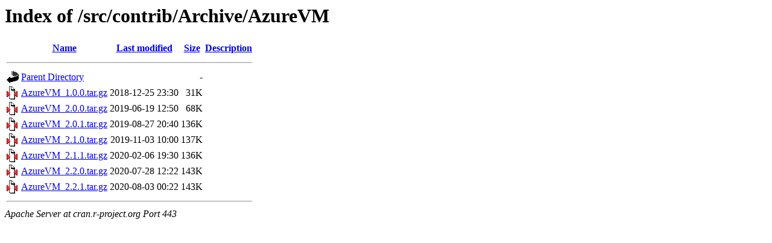

--- FILE ---
content_type: text/html;charset=UTF-8
request_url: https://cran.r-project.org/src/contrib/Archive/AzureVM/?C=N;O=A
body_size: 495
content:
<!DOCTYPE HTML PUBLIC "-//W3C//DTD HTML 3.2 Final//EN">
<html>
 <head>
  <title>Index of /src/contrib/Archive/AzureVM</title>
 </head>
 <body>
<h1>Index of /src/contrib/Archive/AzureVM</h1>
  <table>
   <tr><th valign="top"><img src="/icons/blank.gif" alt="[ICO]"></th><th><a href="?C=N;O=D">Name</a></th><th><a href="?C=M;O=A">Last modified</a></th><th><a href="?C=S;O=A">Size</a></th><th><a href="?C=D;O=A">Description</a></th></tr>
   <tr><th colspan="5"><hr></th></tr>
<tr><td valign="top"><img src="/icons/back.gif" alt="[PARENTDIR]"></td><td><a href="/src/contrib/Archive/">Parent Directory</a></td><td>&nbsp;</td><td align="right">  - </td><td>&nbsp;</td></tr>
<tr><td valign="top"><img src="/icons/compressed.gif" alt="[   ]"></td><td><a href="AzureVM_1.0.0.tar.gz">AzureVM_1.0.0.tar.gz</a></td><td align="right">2018-12-25 23:30  </td><td align="right"> 31K</td><td>&nbsp;</td></tr>
<tr><td valign="top"><img src="/icons/compressed.gif" alt="[   ]"></td><td><a href="AzureVM_2.0.0.tar.gz">AzureVM_2.0.0.tar.gz</a></td><td align="right">2019-06-19 12:50  </td><td align="right"> 68K</td><td>&nbsp;</td></tr>
<tr><td valign="top"><img src="/icons/compressed.gif" alt="[   ]"></td><td><a href="AzureVM_2.0.1.tar.gz">AzureVM_2.0.1.tar.gz</a></td><td align="right">2019-08-27 20:40  </td><td align="right">136K</td><td>&nbsp;</td></tr>
<tr><td valign="top"><img src="/icons/compressed.gif" alt="[   ]"></td><td><a href="AzureVM_2.1.0.tar.gz">AzureVM_2.1.0.tar.gz</a></td><td align="right">2019-11-03 10:00  </td><td align="right">137K</td><td>&nbsp;</td></tr>
<tr><td valign="top"><img src="/icons/compressed.gif" alt="[   ]"></td><td><a href="AzureVM_2.1.1.tar.gz">AzureVM_2.1.1.tar.gz</a></td><td align="right">2020-02-06 19:30  </td><td align="right">136K</td><td>&nbsp;</td></tr>
<tr><td valign="top"><img src="/icons/compressed.gif" alt="[   ]"></td><td><a href="AzureVM_2.2.0.tar.gz">AzureVM_2.2.0.tar.gz</a></td><td align="right">2020-07-28 12:22  </td><td align="right">143K</td><td>&nbsp;</td></tr>
<tr><td valign="top"><img src="/icons/compressed.gif" alt="[   ]"></td><td><a href="AzureVM_2.2.1.tar.gz">AzureVM_2.2.1.tar.gz</a></td><td align="right">2020-08-03 00:22  </td><td align="right">143K</td><td>&nbsp;</td></tr>
   <tr><th colspan="5"><hr></th></tr>
</table>
<address>Apache Server at cran.r-project.org Port 443</address>
</body></html>
